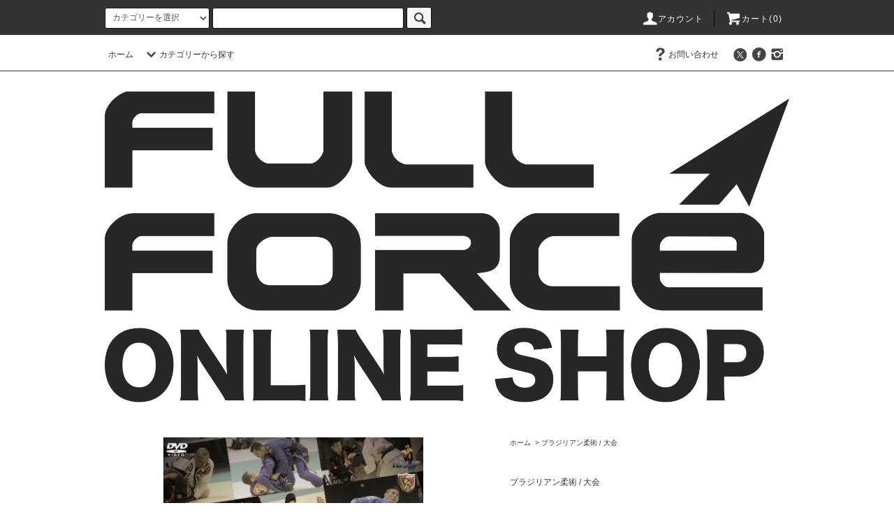

--- FILE ---
content_type: text/html; charset=EUC-JP
request_url: https://shop.fullforce-pro.com/?pid=59040866
body_size: 14293
content:
<!DOCTYPE html PUBLIC "-//W3C//DTD XHTML 1.0 Transitional//EN" "http://www.w3.org/TR/xhtml1/DTD/xhtml1-transitional.dtd">
<html xmlns:og="http://ogp.me/ns#" xmlns:fb="http://www.facebook.com/2008/fbml" xmlns:mixi="http://mixi-platform.com/ns#" xmlns="http://www.w3.org/1999/xhtml" xml:lang="ja" lang="ja" dir="ltr">
<head>
<meta http-equiv="content-type" content="text/html; charset=euc-jp" />
<meta http-equiv="X-UA-Compatible" content="IE=edge,chrome=1" />
<title>ブラジリアン柔術 アジアオープン選手権大会2012 - フルフォース オンラインショップ</title>
<meta name="Keywords" content="ブラジリアン柔術 アジアオープン選手権大会2012,フルフォース・プロダクション,DVD,通販,格闘技,柔術,修斗,インディーズ" />
<meta name="Description" content="フルフォース・プロダクションWebショップでは、インディーズ格闘技映像作品の企画・販売を行なっております。" />
<meta name="Author" content="フルフォース・プロダクション" />
<meta name="Copyright" content="フルフォース・プロダクション" />
<meta http-equiv="content-style-type" content="text/css" />
<meta http-equiv="content-script-type" content="text/javascript" />
<link rel="stylesheet" href="https://shop.fullforce-pro.com/css/framework/colormekit.css" type="text/css" />
<link rel="stylesheet" href="https://shop.fullforce-pro.com/css/framework/colormekit-responsive.css" type="text/css" />
<link rel="stylesheet" href="https://img11.shop-pro.jp/PA01146/919/css/7/index.css?cmsp_timestamp=20210110145107" type="text/css" />
<link rel="stylesheet" href="https://img11.shop-pro.jp/PA01146/919/css/7/product.css?cmsp_timestamp=20210110145107" type="text/css" />

<link rel="alternate" type="application/rss+xml" title="rss" href="https://shop.fullforce-pro.com/?mode=rss" />
<link rel="alternate" media="handheld" type="text/html" href="https://shop.fullforce-pro.com/?prid=59040866" />
<link rel="shortcut icon" href="https://img11.shop-pro.jp/PA01146/919/favicon.ico?cmsp_timestamp=20240614154533" />
<script type="text/javascript" src="//ajax.googleapis.com/ajax/libs/jquery/1.11.0/jquery.min.js" ></script>
<meta property="og:title" content="ブラジリアン柔術 アジアオープン選手権大会2012 - フルフォース オンラインショップ" />
<meta property="og:description" content="フルフォース・プロダクションWebショップでは、インディーズ格闘技映像作品の企画・販売を行なっております。" />
<meta property="og:url" content="https://shop.fullforce-pro.com?pid=59040866" />
<meta property="og:site_name" content="フルフォース オンラインショップ" />
<meta property="og:image" content="https://img11.shop-pro.jp/PA01146/919/product/59040866.jpg?20130526001833"/>
<meta property="og:type" content="product" />
<meta property="product:price:amount" content="6000" />
<meta property="product:price:currency" content="JPY" />
<meta property="product:product_link" content="https://shop.fullforce-pro.com?pid=59040866" />
<script>
  var Colorme = {"page":"product","shop":{"account_id":"PA01146919","title":"\u30d5\u30eb\u30d5\u30a9\u30fc\u30b9 \u30aa\u30f3\u30e9\u30a4\u30f3\u30b7\u30e7\u30c3\u30d7"},"basket":{"total_price":0,"items":[]},"customer":{"id":null},"inventory_control":"none","product":{"shop_uid":"PA01146919","id":59040866,"name":"\u30d6\u30e9\u30b8\u30ea\u30a2\u30f3\u67d4\u8853 \u30a2\u30b8\u30a2\u30aa\u30fc\u30d7\u30f3\u9078\u624b\u6a29\u5927\u4f1a2012","model_number":"FFP-1105","stock_num":null,"sales_price":6000,"sales_price_including_tax":6000,"variants":[],"category":{"id_big":1096462,"id_small":0},"groups":[],"members_price":6000,"members_price_including_tax":6000}};

  (function() {
    function insertScriptTags() {
      var scriptTagDetails = [];
      var entry = document.getElementsByTagName('script')[0];

      scriptTagDetails.forEach(function(tagDetail) {
        var script = document.createElement('script');

        script.type = 'text/javascript';
        script.src = tagDetail.src;
        script.async = true;

        if( tagDetail.integrity ) {
          script.integrity = tagDetail.integrity;
          script.setAttribute('crossorigin', 'anonymous');
        }

        entry.parentNode.insertBefore(script, entry);
      })
    }

    window.addEventListener('load', insertScriptTags, false);
  })();
</script>
<script async src="https://zen.one/analytics.js"></script>
</head>
<body>
<meta name="colorme-acc-payload" content="?st=1&pt=10029&ut=59040866&at=PA01146919&v=20251208181904&re=&cn=db3e60536e7e454a0ed6dc74693740be" width="1" height="1" alt="" /><script>!function(){"use strict";Array.prototype.slice.call(document.getElementsByTagName("script")).filter((function(t){return t.src&&t.src.match(new RegExp("dist/acc-track.js$"))})).forEach((function(t){return document.body.removeChild(t)})),function t(c){var r=arguments.length>1&&void 0!==arguments[1]?arguments[1]:0;if(!(r>=c.length)){var e=document.createElement("script");e.onerror=function(){return t(c,r+1)},e.src="https://"+c[r]+"/dist/acc-track.js?rev=3",document.body.appendChild(e)}}(["acclog001.shop-pro.jp","acclog002.shop-pro.jp"])}();</script><script src="https://img.shop-pro.jp/tmpl_js/76/jquery.tile.js"></script>
<script src="https://img.shop-pro.jp/tmpl_js/76/jquery.skOuterClick.js"></script>
<script src="https://img.shop-pro.jp/tmpl_js/76/smoothscroll.js"></script>
<script src="https://img.shop-pro.jp/tmpl_js/76/utility.index.js"></script>

<div class="cart_in_modal__bg show_while_cart_in_connecting spinner" style="display: none;"></div>
<div id="wrapper">
  <div id="header">
    <div class="header_top">
      <div class="header_top_inner container">
        <form action="https://shop.fullforce-pro.com/" method="GET" class="search_form visible-desktop">
          <input type="hidden" name="mode" value="srh" />
          <select name="cid" class="search_select">
            <option value="">カテゴリーを選択</option>
                          <option value="1166228,0">ブラジリアン柔術 / テクニック</option>
                          <option value="1096462,0">ブラジリアン柔術 / 大会</option>
                          <option value="1891532,0">アパレル</option>
                          <option value="1777831,0">パッチ・ワッペン</option>
                          <option value="1096463,0">グラップリング</option>
                          <option value="2019354,0">プロフェッショナル修斗</option>
                          <option value="1096460,0">アマチュア修斗</option>
                          <option value="2512962,0">セミナー</option>
                      </select>
          <input type="text" name="keyword" class="search_box" />
          <button class="btn_search btn btn-xs"><i class="icon-lg-b icon-search"></i></button>
        </form>
        <ul class="header_nav_headline inline visible-desktop">
          <li>
            <a href="https://shop.fullforce-pro.com/?mode=myaccount"><i class="icon-lg-w icon-user"></i>アカウント</a>
          </li>
                    <li class="headline_viewcart">
                        <a href="https://shop.fullforce-pro.com/cart/proxy/basket?shop_id=PA01146919&shop_domain=shop.fullforce-pro.com"><i class="icon-lg-w icon-cart"></i>カート(0)</span></a>
                      </li>
        </ul>
        <div class="header_nav_phone hidden-desktop">
          <span class="nav_btn_phone"><i class="icon-lg-w icon-list"></i>メニュー</span>
          <div class="header_nav_lst_phone">
            <ul class="unstyled">
              <li>
                <a href="./">ホーム</a>
              </li>
              <li>
                                <a href="https://shop.fullforce-pro.com/cart/proxy/basket?shop_id=PA01146919&shop_domain=shop.fullforce-pro.com">カートを見る</a>
                              </li>
              <li>
                <a href="https://shop.fullforce-pro.com/?mode=myaccount">アカウント</a>
              </li>
                                                        <li>
                <a href="https://fullforce.shop-pro.jp/customer/inquiries/new">お問い合わせ</a>
              </li>
            </ul>
          </div>
        </div>
      </div>
    </div>
    <div class="header_mid hidden-phone">
      <div class="header_mid_inner container">
        <div class="header_nav_global">
          <ul class="header_nav_global_left inline">
            <li><a href="./">ホーム</a></li>
            <li class="header_nav_global_left_category">
              <a href="javascript:void(0)"><i class="icon-lg-b icon-chevron_down"></i>カテゴリーから探す</a>
              <div class="header_nav_global_box header_nav_global_box_catogory row">
                <p class="header_nav_global_box_heading col col-lg-3">CATEGORY SEARCH</p>
                <div class="header_nav_global_box_detail col col-lg-9 row">
                                                                                    
                                            <ul class="row header_nav_global_box_lists col col-lg-4 col-md-4 col-sm-6 col-xs-12 unstyled">
                                        <li>
                      <a href="https://shop.fullforce-pro.com/?mode=cate&cbid=1166228&csid=0">
                        ブラジリアン柔術 / テクニック
                      </a>
                    </li>
                                                                                                  <li>
                      <a href="https://shop.fullforce-pro.com/?mode=cate&cbid=1096462&csid=0">
                        ブラジリアン柔術 / 大会
                      </a>
                    </li>
                                                                                                  <li>
                      <a href="https://shop.fullforce-pro.com/?mode=cate&cbid=1891532&csid=0">
                        アパレル
                      </a>
                    </li>
                                          </ul>
                      <ul class="row header_nav_global_box_lists col col-lg-4 col-md-4 col-sm-6 col-xs-12 unstyled">
                                                                                                  <li>
                      <a href="https://shop.fullforce-pro.com/?mode=cate&cbid=1777831&csid=0">
                        パッチ・ワッペン
                      </a>
                    </li>
                                                                                                  <li>
                      <a href="https://shop.fullforce-pro.com/?mode=cate&cbid=1096463&csid=0">
                        グラップリング
                      </a>
                    </li>
                                                                                                  <li>
                      <a href="https://shop.fullforce-pro.com/?mode=cate&cbid=2019354&csid=0">
                        プロフェッショナル修斗
                      </a>
                    </li>
                                          </ul>
                      <ul class="row header_nav_global_box_lists col col-lg-4 col-md-4 col-sm-6 col-xs-12 unstyled">
                                                                                                  <li>
                      <a href="https://shop.fullforce-pro.com/?mode=cate&cbid=1096460&csid=0">
                        アマチュア修斗
                      </a>
                    </li>
                                                                                                  <li>
                      <a href="https://shop.fullforce-pro.com/?mode=cate&cbid=2512962&csid=0">
                        セミナー
                      </a>
                    </li>
                                                              </ul>
                                                      </div>
              </div>
            </li>
                                  </ul>
          <ul class="header_nav_global_right inline">
                                    <li class="visible-desktop"><a href="https://fullforce.shop-pro.jp/customer/inquiries/new"><i class="icon-lg-b icon-help"></i>お問い合わせ</a></li>
            <li>



                                                            <ul class="header_nav_global_social inline">
                  <li><a href="https://twitter.com/arakitakuya"><i class="icon-lg-b icon-c_twitter"></i></a></li>
                  <li><a href="https://www.facebook.com/fullforce.inc/"><i class="icon-lg-b icon-c_facebook"></i></a></li>
                  <li><a href="https://www.instagram.com/fullforce_pro/"><i class="icon-lg-b icon-instagram"></i></a></li>
                </ul>
            


            </li>
          </ul>
        </div>
      </div>
    </div>
    <div class="header_btm container clearfix">
              <h1 class="header_logo"><a href="./"><img src="https://img11.shop-pro.jp/PA01146/919/PA01146919.png?cmsp_timestamp=20240614154533" alt="フルフォース オンラインショップ" /></a></h1>
      


                                    <p class="header_lead"></p>
      


                                    <ul class="header_nav_global_social inline visible-phone">
            <li><a href="https://twitter.com/arakitakuya"><i class="icon-lg-b icon-c_twitter"></i></a></li>
            <li><a href="https://www.facebook.com/fullforce.inc/"><i class="icon-lg-b icon-c_facebook"></i></a></li>
            <li><a href="https://www.instagram.com/fullforce_pro/"><i class="icon-lg-b icon-instagram"></i></a></li>
          </ul>
      


          </div>
  </div>
  <div class="main row">
    <div id="contents" class="contents contents_detail col col-md-9 col-sm-12">
      <script src="https://img.shop-pro.jp/tmpl_js/76/utility.product.js"></script>

<div id="product" class="product">
      <form name="product_form" method="post" action="https://shop.fullforce-pro.com/cart/proxy/basket/items/add">
      <div class="product_area clearfix">
        <div class="product_area_left col col-md-7 col-sm-12">
          
          <div class="container-section product_img col col-md-12 col-lg-12">
            <div class="product_img_main">
                              <img src="https://img11.shop-pro.jp/PA01146/919/product/59040866.jpg?20130526001833" class="product_img_main_img" alt="" />
                          </div>
                          <div class="product_img_thumb">
                <ul class="row">
                                      <li class="col col-lg-2">
                      <img src="https://img11.shop-pro.jp/PA01146/919/product/59040866.jpg?20130526001833" class="product_img_thumb_img" />
                    </li>
                                                                              <li class="col col-lg-2">
                        <img src="https://img11.shop-pro.jp/PA01146/919/product/59040866_o1.jpg?20130526001833" class="product_img_thumb_img" />
                      </li>
                                                                                                                                                                                                                                                                                                                                                                                                                                                                                                                                                                                                                                                                                                                                                                                                                                                                                                                                                                                                                                                                                                                                                                                                                                                                                                                                                                                                                                                                                                                                                                                                                                                                                                                                                                                                                                                                                                                                                      </ul>
              </div>
                      </div>
          
          
                    
        </div>
        <div class="product_area_right col col-md-5 col-sm-12">
          
          <ul class="pankuzu_lists inline container">
            <li class="pankuzu_list"><a href="./">ホーム</a></li>
                          <li class="pankuzu_list">&nbsp;&gt;&nbsp;<a href="?mode=cate&cbid=1096462&csid=0">ブラジリアン柔術 / 大会</a></li>
                                  </ul>
                    

          <div id="product_detail_area" class="product_detail_area">
            
            <ul class="inline unstyled product_belong_lists">
                              <li class="product_belong_list">
                  <a href="?mode=cate&cbid=1096462&csid=0" class="product_belong_list_link">ブラジリアン柔術 / 大会</a>
                </li>
                                        </ul>
            

            
            <h2 class="product_name">ブラジリアン柔術 アジアオープン選手権大会2012</h2>
            

            
                          <p class="product_model">FFP-1105</p>
                        

            
            <p class="product_price_area">
                              <span class="product_price">6,000円(税込)</span>
                          </p>
                                      <p class="product_price_establish">定価&nbsp;6,000円(税込)</p>
                                    
          </div>

          <div class="product_cart_area">
            
                        
                        
            <div class="product_cart_order row">
                              <div class="col col-lg-12 clearfix">
                  <div class="product_cart_select_name">購入数</div>
                  <input type="text" name="product_num" value="1" class="product_cart_init_num" />
                  <ul class="product_cart_init">
                    <li><a href="javascript:f_change_num2(document.product_form.product_num,'1',1,null);"></a></li>
                    <li><a href="javascript:f_change_num2(document.product_form.product_num,'0',1,null);"></a></li>
                  </ul>
                  <div class="product_cart_unit"></div>
                </div>
                <div class="col col-lg-12">
                                    <span class="disable_cartin">
                    <button class="btn btn-block btn-addcart" type="submit">
                      <i class="icon-lg-w icon-cart"></i><span>カートに入れる</span>
                    </button>
                  </span>
                                                    </div>
                            <p class="stock_error hide"></p>

                            <div class="cart_in_modal cart_modal__close" style="display: none;">
                <div class="cart_in_modal__outline not_bubbling">
                  <label class="cart_modal__close cart_in_modal__close-icon">
                  </label>
                  <p class="cart_in_modal__heading">
                    こちらの商品が<br class="sp-br">カートに入りました
                  </p>
                  <div class="cart_in_modal__detail">
                                        <div class="cart_in_modal__image-wrap">
                      <img src="https://img11.shop-pro.jp/PA01146/919/product/59040866.jpg?20130526001833" alt="" class="cart_in_modal__image" />
                    </div>
                                        <p class="cart_in_modal__name">
                      ブラジリアン柔術 アジアオープン選手権大会2012
                    </p>
                  </div>
                  <div class="cart_in_modal__button-wrap">
                    <button class="cart_view_with_async cart_in_modal__button cart_in_modal__button--solid">かごの中身を見る</button>
                    <p class="cart_modal__close cart_in_modal__text-link">ショッピングを続ける</p>
                  </div>
                </div>
              </div>
              <div class="cart_in_error_modal cart_in_error__close" style="display: none;">
                <div class="cart_in_modal__outline not_bubbling">
                  <label class="cart_in_error__close cart_in_modal__close-icon">
                  </label>
                  <p class="cart_in_error_message cart_in_error_modal__heading"></p>
                  <div class="cart_in_modal__button-wrap">
                    <button class="cart_in_error__close cart_in_modal__button cart_in_modal__button--solid">ショッピングを続ける</button>
                  </div>
                </div>
              </div>
              
            </div>
            
            <ul class="product_related_lists unstyled">
                            <li class="product_related_list"><a href="https://shop.fullforce-pro.com/?mode=sk#cancel">返品について</a></li>
              <li class="product_related_list"><a href="https://shop.fullforce-pro.com/?mode=sk#info">特定商取引法に基づく表記</a></li>
            </ul>
          </div>

          
          <ul class="product_social_lists unstyled">
            <li>
              <div class="line-it-button" data-lang="ja" data-type="share-a" data-ver="3"
                         data-color="default" data-size="small" data-count="false" style="display: none;"></div>
                       <script src="https://www.line-website.com/social-plugins/js/thirdparty/loader.min.js" async="async" defer="defer"></script>
              
              <a href="https://twitter.com/share" class="twitter-share-button" data-url="https://shop.fullforce-pro.com/?pid=59040866" data-text="" data-lang="ja" >ツイート</a>
<script charset="utf-8">!function(d,s,id){var js,fjs=d.getElementsByTagName(s)[0],p=/^http:/.test(d.location)?'http':'https';if(!d.getElementById(id)){js=d.createElement(s);js.id=id;js.src=p+'://platform.twitter.com/widgets.js';fjs.parentNode.insertBefore(js,fjs);}}(document, 'script', 'twitter-wjs');</script>
            </li>
          </ul>
          

          
                    <ul class="product_related_lists unstyled">
            <li class="product_related_list">
              <a href="mailto:?subject=%E3%80%90%E3%83%95%E3%83%AB%E3%83%95%E3%82%A9%E3%83%BC%E3%82%B9%20%E3%82%AA%E3%83%B3%E3%83%A9%E3%82%A4%E3%83%B3%E3%82%B7%E3%83%A7%E3%83%83%E3%83%97%E3%80%91%E3%81%AE%E3%80%8C%E3%83%96%E3%83%A9%E3%82%B8%E3%83%AA%E3%82%A2%E3%83%B3%E6%9F%94%E8%A1%93%20%E3%82%A2%E3%82%B8%E3%82%A2%E3%82%AA%E3%83%BC%E3%83%97%E3%83%B3%E9%81%B8%E6%89%8B%E6%A8%A9%E5%A4%A7%E4%BC%9A2012%E3%80%8D%E3%81%8C%E3%81%8A%E3%81%99%E3%81%99%E3%82%81%E3%81%A7%E3%81%99%EF%BC%81&body=%0D%0A%0D%0A%E2%96%A0%E5%95%86%E5%93%81%E3%80%8C%E3%83%96%E3%83%A9%E3%82%B8%E3%83%AA%E3%82%A2%E3%83%B3%E6%9F%94%E8%A1%93%20%E3%82%A2%E3%82%B8%E3%82%A2%E3%82%AA%E3%83%BC%E3%83%97%E3%83%B3%E9%81%B8%E6%89%8B%E6%A8%A9%E5%A4%A7%E4%BC%9A2012%E3%80%8D%E3%81%AEURL%0D%0Ahttps%3A%2F%2Fshop.fullforce-pro.com%2F%3Fpid%3D59040866%0D%0A%0D%0A%E2%96%A0%E3%82%B7%E3%83%A7%E3%83%83%E3%83%97%E3%81%AEURL%0Ahttps%3A%2F%2Fshop.fullforce-pro.com%2F"><i class="icon-lg-b icon-chevron_left"></i>この商品を友達に教える</a>
            </li>
            <li class="product_related_list">
              <a href="https://fullforce.shop-pro.jp/customer/products/59040866/inquiries/new"><i class="icon-lg-b icon-chevron_left"></i>この商品について問い合わせる</a>
            </li>
            <li class="product_related_list">
              <a href="https://shop.fullforce-pro.com/?mode=cate&cbid=1096462&csid=0"><i class="icon-lg-b icon-chevron_left"></i>買い物を続ける</a>
            </li>
          </ul>
          

        </div>
      </div>
      <div class="row">



                                                                          <ul class="product_tabs row">
            <li id="product_panel_explain" class="product_tab active col col-lg-6">
              <a href="#">商品説明</a>
            </li>
            <li id="product_panel_image" class="product_tab col col-lg-6">
              <a href="#">イメージ</a>
            </li>
                      </ul>
          <div class="product_panels">
              <div class="product_panel_explain product_panel active">
                
                                  <div class="product_explain">
                    2012年10月13&14日の２日間に渡って開催されたアジア最大のビッグイベント、IBJJF主催・アジアオープン選手権大会2012が完全映像化！ハイレベルな攻防が会場を揺るがしたアダルト黒帯・茶帯をメインに、黒帯マスター&シニア、紫帯、女子の試合までもカバー！芝本幸司、金古一朗、中村大輔、加古拓渡ら日本トップ選手に加え、ミヤオ兄弟、イザッキ・パイヴァ、JTトーレスら海外勢が猛威を奮う！3ディスク・380分に31カテゴリ117試合を収録。<br />
<div class="movie_yt"><div style="position:relative;height:0;padding-bottom:56.25%"><br />
<iframe width="560" height="315" src="//www.youtube.com/embed/M-G-z3zj4aw" frameborder="0" allowfullscreen></iframe><br />
</div></div><br />
●DVDの詳しい内容は<a href="http://btbrasil.livedoor.biz/archives/55566575.html" target="_blank">こちら（ブラジルブログ）</a><br />
<br />
■収録試合■<br />
<br />
■DISC.1<br />
<br />
■女子アダルト青帯オープンクラス<br />
●準決勝<br />
内山裕規×杉山しずか<br />
前崎圭子×富田美里<br />
●決勝<br />
富田美里×内山裕規<br />
■女子アダルト紫帯ライトフェザー級<br />
●1回戦<br />
湯浅麗歌子×関由紀子<br />
芝本さおり×甲斐真由美<br />
●決勝<br />
湯浅麗歌子×芝本さおり<br />
■女子アダルト紫帯ライト級<br />
●決勝<br />
クリスティン・フェルツ×イザベレ・ソウザ<br />
■女子アダルト紫帯オープンクラス<br />
●1回戦<br />
芝本さおり×八田弥生<br />
クリスティン・フェルツ×ダラ・ロベルト<br />
●準決勝<br />
芝本さおり×イザベレ・ソウザ<br />
クリスティン・フェルツ×湯浅麗歌子<br />
●決勝<br />
湯浅麗歌子×イザベレ・ソウザ<br />
■シニア1黒帯ルースター級<br />
●決勝<br />
パウロ・ハギ×正田昭治<br />
■シニア1黒帯フェザー級<br />
●1回戦<br />
佐野英司×カーロス・カズオ・キハラ<br />
●準決勝<br />
レーザ・モンファラディ×朝倉孝二<br />
カーロス・カズオ・キハラ×マウロ・アイレス<br />
●決勝<br />
マウロ・アイレス×朝倉孝二<br />
■シニア1黒帯ライト級<br />
●1回戦<br />
中西数雄×ホジェリオ・クリスト<br />
稲野岳×パトリック・ヘンリー・フレミング<br />
●決勝<br />
ホジェリオ・クリスト×パトリック・ヘンリー・フレミング<br />
■シニア1黒帯ヘビー級<br />
●1回戦<br />
高谷聡デイヴィッド・アルメンディアズ<br />
●決勝<br />
上村彰×デイヴィッド・アルメンディアズ<br />
■シニア1黒帯スーパーヘビー級<br />
●決勝<br />
ポール・ハルメ×ステファン・カンパウス<br />
■シニア2黒帯ライト級<br />
●決勝<br />
福住慎祐×大内敬<br />
■シニア2黒帯オープンクラス<br />
●決勝<br />
福住慎祐×エジソン篭原<br />
■マスター黒帯フェザー級<br />
●決勝<br />
ジョナタス・サカタ×アサダ・トシオ<br />
■マスター黒帯ライト級<br />
●1回戦<br />
ヨースキ・ストー×ジャレッド・ウィナー<br />
ジェームス・ニコラス×フラービオ・ホジェリオ・ブエノ<br />
●決勝<br />
ジャレッド・ウィナー×フラービオ・ホジェリオ・ブエノ<br />
■マスター黒帯ミドル級<br />
●1回戦<br />
ヘンゼル・コー×小笠原誠<br />
●準決勝<br />
テレンス・アフラグ×カシミロ・カツミ・ストー<br />
小笠原誠×ウィリアム・エスコバー<br />
●決勝<br />
小笠原誠×カシミロ・カツミ・ストー<br />
■マスター黒帯ヘビー級<br />
●1回戦<br />
ステファン・ロベルト×レオナルド・デ・ソウザ<br />
ステファン・ロベルト×ウチムラ・アントニオ・カーロス<br />
●決勝<br />
ステファン・ロベルト×レオナルド・デ・ソウザ<br />
■マスター黒帯オープンクラス<br />
●1回戦<br />
ステファン・ロベルト×フラービオ・ホジェリオ・ブエノ<br />
小笠原誠×ヨースキ・ストー<br />
テレンス・アフラグ×アサダ・トシオ<br />
●準決勝<br />
ステファン・ロベルト×ヨースキ・ストー<br />
テレンス・アフラグ×レオナルド・デ・ソウザ<br />
●決勝<br />
レオナルド・デ・ソウザ×ヨースキ・ストー<br />
<br />
■DISC.2<br />
■アダルト紫帯オープンクラス<br />
●1回戦<br />
ダニエル・スヴェンソン×海野智史<br />
●2回戦<br />
ダニエル・スヴェンソン×マイケル・ヒカルド<br />
ジェラード・ダニー×クォン・ソンファン<br />
ブライアン・ジョージ・ファルゾン×西本健治<br />
ジョアオ・ミヤオ×石田浩<br />
●準決勝<br />
ダニエル・スヴェンソン×ジェラード・ダニー<br />
ブライアン・ジョージ・ファルゾン×ジョアオ・ミヤオ<br />
●決勝<br />
ジェラード・ダニー×ジョアオ・ミヤオ<br />
■アダルト黒帯ルースター級<br />
●1回戦<br />
芝本幸司×戸所誠哲<br />
泊憲史×澤田真琴<br />
●準決勝<br />
芝本幸司×北出拓也<br />
江崎壽×泊憲史<br />
●決勝<br />
芝本幸司×江崎壽<br />
■アダルト黒帯ライトフェザー級<br />
●1回戦<br />
金古一朗×佐藤和弥<br />
●準決勝<br />
金古一朗×マーク・ダニエル・ラモス<br />
藤田善弘×江端講平<br />
●決勝<br />
金古一朗×江端講平<br />
■アダルト黒帯フェザー級<br />
●1回戦<br />
中村大輔×イザッキ・パイヴァ<br />
中塚靖人×小山貴之<br />
加古拓渡×丹治章近<br />
●準決勝<br />
中塚靖人×イザッキ・パイヴァ<br />
加古拓渡×塚田市太郎<br />
●決勝<br />
イザッキ・パイヴァ×加古拓渡<br />
■アダルト黒帯ライト級<br />
●1回戦<br />
中山徹×奥田照幸<br />
細川顕×金子竜也<br />
●準決勝<br />
中山徹×廣瀬貴行<br />
細川顕×JTトーレス<br />
●決勝<br />
中山徹×JTトーレス<br />
■アダルト黒帯ミドル級<br />
●1回戦<br />
チアゴ・ゴドイ・ブラガ×マーク・パトリック・レディング<br />
レアンドロ草野×アブマー・バルボーザ<br />
●決勝<br />
レアンドロ草野×チアゴ・ゴドイ・ブラガ<br />
■アダルト黒帯スーパーヘビー級<br />
●決勝<br />
入来晃久×佐藤恒明<br />
■アダルト黒帯オープンクラス<br />
●1回戦<br />
チアゴ・ゴドイ・ブラガ×入来晃久<br />
佐藤恒明×JTトーレス<br />
●決勝<br />
JTトーレス×チアゴ・ゴドイ・ブラガ<br />
<br />
■DISC.3<br />
■アダルト茶帯ライトフェザー級<br />
●1回戦<br />
パウロ・ミヤオ×井上祐弥<br />
●2回戦<br />
巽　智史×高亀洋介<br />
金井学×石橋桂太<br />
マイケル・グレゴリー・サンチェス×物河祐亮<br />
山田秀之×パウロ・ミヤオ<br />
●準決勝<br />
高亀洋介×石橋桂太<br />
パウロ・ミヤオ×物河祐亮<br />
●決勝<br />
パウロ・ミヤオ×高亀洋介<br />
■アダルト茶帯フェザー級<br />
●1回戦<br />
高橋健太×大塚博明<br />
ギルバート・タダシ・ナカヤ×岡田剛<br />
カイオ・マリナシー・タムラ×高山徹<br />
●2回戦<br />
津川浩平×高橋健太<br />
ギルバート・タダシ・ナカヤ×増田理<br />
高山徹×チャールズ・ガスパー<br />
ザッカリー・ジェームス・アダムソン×レーン・エドゥアルド・ロペス<br />
●準決勝<br />
増田理×高橋健太<br />
ザッカリー・ジェームス・アダムソン×チャールズ・ガスパー<br />
●決勝<br />
ザッカリー・ジェームス・アダムソン×高橋健太<br />
■アダルト茶帯ライト級<br />
●1回戦<br />
渋谷明広×クリストファー・スン<br />
オマール・フレンチ×クレベル・コイケ<br />
●決勝<br />
クレベル・コイケ×クリストファー・スン<br />
■アダルト茶帯ミドル級<br />
●決勝<br />
アンデルソン高橋×デイヴィッド・ドツスキー<br />
■アダルト茶帯ミディアムヘビー級<br />
●1回戦<br />
キット・デール×中村勇太<br />
●決勝<br />
サダヨシ・クリモリ×キット・デール<br />
■アダルト茶帯ヘビー級<br />
●決勝<br />
エリック・ジェームス×ファビオ・スガワラ<br />
■アダルト茶帯オープンクラス<br />
●1回戦<br />
中倉三四郎×ジョシュア・ポール・ジェロム<br />
ミテルマイヤー・アルメイダ・へイス×ファビオ・スガワラ<br />
サダヨシ・クリモリ×デイヴィッド・ドツスキー<br />
岡村和佳×クレベル・コイケ<br />
キット・デール×チャールズ・ガスパー<br />
エリック・ジェームス×オマール・フレンチ<br />
アンデルソン高橋×クリストファー・スン<br />
増田理×パウロ・ミヤオ<br />
●2回戦<br />
ミテルマイヤー・アルメイダ・へイス×ジョシュア・ポール・ジェロム<br />
サダヨシ・クリモリ×クレベル・コイケ<br />
キット・デール×エリック・ジェームス<br />
アンデルソン高橋×パウロ・ミヤオ<br />
●準決勝<br />
ミテルマイヤー・アルメイダ・へイス×クレベル・コイケ<br />
キット・デール×パウロ・ミヤオ<br />
●決勝<br />
パウロ・ミヤオ×クレベル・コイケ<br />
<br />
<br />
片面1層　DVD3枚組<br />
120分+134分+128分<br />
<br />
※この作品はDVD-Rを使用しています。<br />
お手持ちの再生機がDVD-Rに対応していることをご確認の上ご購入ください。
                  </div>
                                
              </div>
              <div class="product_panel_image product_panel">
                
                                  <div class="product_img_sub">
                    <ul class="row">
                                              <li class="col col-lg-12">
                          <img src="https://img11.shop-pro.jp/PA01146/919/product/59040866.jpg?20130526001833" class="product_img_sub_img" />
                        </li>
                                                                                              <li class="col col-lg-12">
                            <img src="https://img11.shop-pro.jp/PA01146/919/product/59040866_o1.jpg?20130526001833" class="product_img_sub_img" />
                          </li>
                                                                                                                                                                                                                                                                                                                                                                                                                                                                                                                                                                                                                                                                                                                                                                                                                                                                                                                                                                                                                                                                                                                                                                                                                                                                                                                                                                                                                                                                                                                                                                                                                                                                                                                                                                                                                                                                                                                                                                                                                                                                                                                                                                                                                                                                                                                                                                  </ul>
                    <div class="container">
                      <a href="#product_detail_area" class="btn btn-lg btn-addcart btn_pis_width">
                        <i class="icon-lg-w icon-cart"></i><span>この商品を購入する</span>
                      </a>
                    </div>
                  </div>
                                
              </div>
                        </div>
                


        
                

      </div>
      <input type="hidden" name="user_hash" value="43c9504df351132047d8cca5b78dd2fd"><input type="hidden" name="members_hash" value="43c9504df351132047d8cca5b78dd2fd"><input type="hidden" name="shop_id" value="PA01146919"><input type="hidden" name="product_id" value="59040866"><input type="hidden" name="members_id" value=""><input type="hidden" name="back_url" value="https://shop.fullforce-pro.com/?pid=59040866"><input type="hidden" name="reference_token" value="325d84c6d67d4a1fa9c7ff81f8b9afdb"><input type="hidden" name="shop_domain" value="shop.fullforce-pro.com">
    </form>
  </div>

    </div>
    <div id="side" class="side col col-md-3 col-sm-12 hidden-phone">
          </div>
    <div id="side" class="side col col-lg-3 col-sm-12 visible-phone">
      
                        <div class="side_category">
            <h3 class="heading side_category_heading">カテゴリーから探す</h3>
            <ul class="lists side_category_lists unstyled">
                              <li class="list side_category_list">
                  <a href="https://shop.fullforce-pro.com/?mode=cate&cbid=1166228&csid=0" class="list_link show">
                    <span class="list_icon_arrow icon-lg-b icon-chevron_right"></span>
                    <span class="list_link_name">ブラジリアン柔術 / テクニック</span>
                  </a>
                                  </li>
                              <li class="list side_category_list">
                  <a href="https://shop.fullforce-pro.com/?mode=cate&cbid=1096462&csid=0" class="list_link show">
                    <span class="list_icon_arrow icon-lg-b icon-chevron_right"></span>
                    <span class="list_link_name">ブラジリアン柔術 / 大会</span>
                  </a>
                                                            <ul class="lists side_subcategory_lists unstyled">
                        <li class="list side_subcategory_list visible-phone">
                          <a href="https://shop.fullforce-pro.com/?mode=cate&cbid=1096462&csid=0" class="list_link show">
                            <span class="list_icon_arrow icon-lg-b icon-chevron_right"></span>
                            <span class="list_link_name">全てのブラジリアン柔術 / 大会</span>
                          </a>
                        </li>
                                        <li class="list side_subcategory_list">
                      <a href="https://shop.fullforce-pro.com/?mode=cate&cbid=1096462&csid=1" class="list_link show">
                        <span class="list_icon_arrow icon-lg-b icon-chevron_right visible-phone"></span>
                        <span class="list_link_name">プロ柔術MATSURI</span>
                      </a>
                    </li>
                                                                              <li class="list side_subcategory_list">
                      <a href="https://shop.fullforce-pro.com/?mode=cate&cbid=1096462&csid=3" class="list_link show">
                        <span class="list_icon_arrow icon-lg-b icon-chevron_right visible-phone"></span>
                        <span class="list_link_name">GROUND IMPACT</span>
                      </a>
                    </li>
                                                                              <li class="list side_subcategory_list">
                      <a href="https://shop.fullforce-pro.com/?mode=cate&cbid=1096462&csid=2" class="list_link show">
                        <span class="list_icon_arrow icon-lg-b icon-chevron_right visible-phone"></span>
                        <span class="list_link_name">DUMAU九州</span>
                      </a>
                    </li>
                    </ul>                                  </li>
                              <li class="list side_category_list">
                  <a href="https://shop.fullforce-pro.com/?mode=cate&cbid=1891532&csid=0" class="list_link show">
                    <span class="list_icon_arrow icon-lg-b icon-chevron_right"></span>
                    <span class="list_link_name">アパレル</span>
                  </a>
                                  </li>
                              <li class="list side_category_list">
                  <a href="https://shop.fullforce-pro.com/?mode=cate&cbid=1777831&csid=0" class="list_link show">
                    <span class="list_icon_arrow icon-lg-b icon-chevron_right"></span>
                    <span class="list_link_name">パッチ・ワッペン</span>
                  </a>
                                  </li>
                              <li class="list side_category_list">
                  <a href="https://shop.fullforce-pro.com/?mode=cate&cbid=1096463&csid=0" class="list_link show">
                    <span class="list_icon_arrow icon-lg-b icon-chevron_right"></span>
                    <span class="list_link_name">グラップリング</span>
                  </a>
                                  </li>
                              <li class="list side_category_list">
                  <a href="https://shop.fullforce-pro.com/?mode=cate&cbid=2019354&csid=0" class="list_link show">
                    <span class="list_icon_arrow icon-lg-b icon-chevron_right"></span>
                    <span class="list_link_name">プロフェッショナル修斗</span>
                  </a>
                                  </li>
                              <li class="list side_category_list">
                  <a href="https://shop.fullforce-pro.com/?mode=cate&cbid=1096460&csid=0" class="list_link show">
                    <span class="list_icon_arrow icon-lg-b icon-chevron_right"></span>
                    <span class="list_link_name">アマチュア修斗</span>
                  </a>
                                  </li>
                              <li class="list side_category_list">
                  <a href="https://shop.fullforce-pro.com/?mode=cate&cbid=2512962&csid=0" class="list_link show">
                    <span class="list_icon_arrow icon-lg-b icon-chevron_right"></span>
                    <span class="list_link_name">セミナー</span>
                  </a>
                                  </li>
                          </ul>
          </div>
                                                                                                                      
      
            
      
            
    </div>
  </div>
  <div id="footer" class="footer">
          
            
      
              <div class="footer_inner footer_recommend">
          <h2 class="heading footer_heading footer_recommend_heading">ピックアップ商品</h2>
          <div class="visible-phone">
            <ul class="footer_lists footer_recommend_lists row unstyled">
                              <li class="col col-sm-4 footer_list footer_recommend_list ">
                  <a href="?pid=189518933">
                                          <img src="https://img11.shop-pro.jp/PA01146/919/product/189518933_th.jpg?cmsp_timestamp=20251126094418" alt="12/8まで20%OFF【オンライン版】中山巧 THE LEGEND OF RUBBER GUARD<img class='new_mark_img2' src='https://img.shop-pro.jp/img/new/icons5.gif' style='border:none;display:inline;margin:0px;padding:0px;width:auto;' />" class="footer_list_img footer_recommend_list_img show item_img" />
                                      </a>
                  <a href="?pid=189518933">
                    <span class="item_name show">12/8まで20%OFF【オンライン版】中山巧 THE LEGEND OF RUBBER GUARD<img class='new_mark_img2' src='https://img.shop-pro.jp/img/new/icons5.gif' style='border:none;display:inline;margin:0px;padding:0px;width:auto;' /></span>
                  </a>
                                                                                <span class="item_price show">7,600円(税込)</span>
                                                      </li>
                              <li class="col col-sm-4 footer_list footer_recommend_list ">
                  <a href="?pid=189519366">
                                          <img src="https://img11.shop-pro.jp/PA01146/919/product/189519366_th.jpg?cmsp_timestamp=20251126103250" alt="12/8まで20%OFF【DVD版】中山巧 THE LEGEND OF RUBBER GUARD<img class='new_mark_img2' src='https://img.shop-pro.jp/img/new/icons5.gif' style='border:none;display:inline;margin:0px;padding:0px;width:auto;' />" class="footer_list_img footer_recommend_list_img show item_img" />
                                      </a>
                  <a href="?pid=189519366">
                    <span class="item_name show">12/8まで20%OFF【DVD版】中山巧 THE LEGEND OF RUBBER GUARD<img class='new_mark_img2' src='https://img.shop-pro.jp/img/new/icons5.gif' style='border:none;display:inline;margin:0px;padding:0px;width:auto;' /></span>
                  </a>
                                                                                <span class="item_price show">8,400円(税込)</span>
                                                      </li>
                              <li class="col col-sm-4 footer_list footer_recommend_list ">
                  <a href="?pid=186185359">
                                          <img src="https://img11.shop-pro.jp/PA01146/919/product/186185359_th.jpg?cmsp_timestamp=20250418181810" alt="【オンライン版】戸所誠哲 接戦を制するための片脚コントロール" class="footer_list_img footer_recommend_list_img show item_img" />
                                      </a>
                  <a href="?pid=186185359">
                    <span class="item_name show">【オンライン版】戸所誠哲 接戦を制するための片脚コントロール</span>
                  </a>
                                                                                <span class="item_price show">8,500円(税込)</span>
                                                      </li>
                              <li class="col col-sm-4 footer_list footer_recommend_list hidden-phone">
                  <a href="?pid=186185079">
                                          <img src="https://img11.shop-pro.jp/PA01146/919/product/186185079_th.jpg?cmsp_timestamp=20250418181958" alt="【DVD版】戸所誠哲 接戦を制するための片脚コントロール" class="footer_list_img footer_recommend_list_img show item_img" />
                                      </a>
                  <a href="?pid=186185079">
                    <span class="item_name show">【DVD版】戸所誠哲 接戦を制するための片脚コントロール</span>
                  </a>
                                                                                <span class="item_price show">9,600円(税込)</span>
                                                      </li>
                              <li class="col col-sm-4 footer_list footer_recommend_list hidden-phone">
                  <a href="?pid=184675527">
                                          <img src="https://img11.shop-pro.jp/PA01146/919/product/184675527_th.jpg?cmsp_timestamp=20250130142020" alt="【オンライン版】伊藤洋邦 PART OF LIFE" class="footer_list_img footer_recommend_list_img show item_img" />
                                      </a>
                  <a href="?pid=184675527">
                    <span class="item_name show">【オンライン版】伊藤洋邦 PART OF LIFE</span>
                  </a>
                                                                                <span class="item_price show">7,400円(税込)</span>
                                                      </li>
                              <li class="col col-sm-4 footer_list footer_recommend_list hidden-phone">
                  <a href="?pid=184677500">
                                          <img src="https://img11.shop-pro.jp/PA01146/919/product/184677500_th.jpg?cmsp_timestamp=20250130143711" alt="【DVD版】伊藤洋邦 PART OF LIFE" class="footer_list_img footer_recommend_list_img show item_img" />
                                      </a>
                  <a href="?pid=184677500">
                    <span class="item_name show">【DVD版】伊藤洋邦 PART OF LIFE</span>
                  </a>
                                                                                <span class="item_price show">7,400円(税込)</span>
                                                      </li>
                              <li class="col col-sm-4 footer_list footer_recommend_list hidden-phone">
                  <a href="?pid=183383864">
                                          <img src="https://img11.shop-pro.jp/PA01146/919/product/183383864_th.jpg?cmsp_timestamp=20241104015035" alt="【オンライン動画】加古拓渡 BACK CONTROL LABORATORY" class="footer_list_img footer_recommend_list_img show item_img" />
                                      </a>
                  <a href="?pid=183383864">
                    <span class="item_name show">【オンライン動画】加古拓渡 BACK CONTROL LABORATORY</span>
                  </a>
                                                                                <span class="item_price show">12,000円(税込)</span>
                                                      </li>
                              <li class="col col-sm-4 footer_list footer_recommend_list hidden-phone">
                  <a href="?pid=182270979">
                                          <img src="https://img11.shop-pro.jp/PA01146/919/product/182270979_th.jpg?cmsp_timestamp=20240823132724" alt="【オンライン動画】髙橋俊彦 TT式ニアサイド・ラペラシステム Stage of the lapela " class="footer_list_img footer_recommend_list_img show item_img" />
                                      </a>
                  <a href="?pid=182270979">
                    <span class="item_name show">【オンライン動画】髙橋俊彦 TT式ニアサイド・ラペラシステム Stage of the lapela </span>
                  </a>
                                                                                <span class="item_price show">9,500円(税込)</span>
                                                      </li>
                              <li class="col col-sm-4 footer_list footer_recommend_list hidden-phone">
                  <a href="?pid=181344790">
                                          <img src="https://img11.shop-pro.jp/PA01146/919/product/181344790_th.jpg?cmsp_timestamp=20240613230032" alt="【オンライン動画】寒河江寿泰 プロジェクトK" class="footer_list_img footer_recommend_list_img show item_img" />
                                      </a>
                  <a href="?pid=181344790">
                    <span class="item_name show">【オンライン動画】寒河江寿泰 プロジェクトK</span>
                  </a>
                                                                                <span class="item_price show">9,000円(税込)</span>
                                                      </li>
                              <li class="col col-sm-4 footer_list footer_recommend_list hidden-phone">
                  <a href="?pid=180010549">
                                          <img src="https://img11.shop-pro.jp/PA01146/919/product/180010549_th.jpg?cmsp_timestamp=20250418174045" alt="【オンライン版】高橋サブミッション雄己 LEGLOCK 4.0" class="footer_list_img footer_recommend_list_img show item_img" />
                                      </a>
                  <a href="?pid=180010549">
                    <span class="item_name show">【オンライン版】高橋サブミッション雄己 LEGLOCK 4.0</span>
                  </a>
                                                                                <span class="item_price show">6,000円(税込)</span>
                                                      </li>
                              <li class="col col-sm-4 footer_list footer_recommend_list hidden-phone">
                  <a href="?pid=169761094">
                                          <img src="https://img11.shop-pro.jp/PA01146/919/product/169761094_th.jpg?cmsp_timestamp=20250418174241" alt="【DVD版】高橋サブミッション雄己 LEGLOCK 4.0" class="footer_list_img footer_recommend_list_img show item_img" />
                                      </a>
                  <a href="?pid=169761094">
                    <span class="item_name show">【DVD版】高橋サブミッション雄己 LEGLOCK 4.0</span>
                  </a>
                                                                                <span class="item_price show">6,000円(税込)</span>
                                                      </li>
                              <li class="col col-sm-4 footer_list footer_recommend_list hidden-phone">
                  <a href="?pid=180092487">
                                          <img src="https://img11.shop-pro.jp/PA01146/919/product/180092487_th.jpg?cmsp_timestamp=20240322184105" alt="【オンライン版】森戸新士 SUBMISSION HUNTER" class="footer_list_img footer_recommend_list_img show item_img" />
                                      </a>
                  <a href="?pid=180092487">
                    <span class="item_name show">【オンライン版】森戸新士 SUBMISSION HUNTER</span>
                  </a>
                                                                                <span class="item_price show">9,500円(税込)</span>
                                                      </li>
                              <li class="col col-sm-4 footer_list footer_recommend_list hidden-phone">
                  <a href="?pid=169489917">
                                          <img src="https://img11.shop-pro.jp/PA01146/919/product/169489917_th.jpg?cmsp_timestamp=20240322175732" alt="【DVD版】森戸新士 SUBMISSION HUNTER" class="footer_list_img footer_recommend_list_img show item_img" />
                                      </a>
                  <a href="?pid=169489917">
                    <span class="item_name show">【DVD版】森戸新士 SUBMISSION HUNTER</span>
                  </a>
                                                                                <span class="item_price show">9,500円(税込)</span>
                                                      </li>
                          </ul>
                          <div class="more-prd btn btn-block btn-more hidden-tablet hidden-desktop">
                <span>もっと見る</span>
              </div>
                      </div>
          <div class="hidden-phone">
            <ul class="footer_lists footer_recommend_lists row unstyled">
                              <li class="col col-sm-4 footer_list footer_recommend_list ">
                  <a href="?pid=189518933">
                                          <img src="https://img11.shop-pro.jp/PA01146/919/product/189518933_th.jpg?cmsp_timestamp=20251126094418" alt="12/8まで20%OFF【オンライン版】中山巧 THE LEGEND OF RUBBER GUARD<img class='new_mark_img2' src='https://img.shop-pro.jp/img/new/icons5.gif' style='border:none;display:inline;margin:0px;padding:0px;width:auto;' />" class="footer_list_img footer_recommend_list_img show item_img" />
                                      </a>
                  <a href="?pid=189518933">
                    <span class="item_name show">12/8まで20%OFF【オンライン版】中山巧 THE LEGEND OF RUBBER GUARD<img class='new_mark_img2' src='https://img.shop-pro.jp/img/new/icons5.gif' style='border:none;display:inline;margin:0px;padding:0px;width:auto;' /></span>
                  </a>
                                                                                <span class="item_price show">7,600円(税込)</span>
                                                      </li>
                              <li class="col col-sm-4 footer_list footer_recommend_list ">
                  <a href="?pid=189519366">
                                          <img src="https://img11.shop-pro.jp/PA01146/919/product/189519366_th.jpg?cmsp_timestamp=20251126103250" alt="12/8まで20%OFF【DVD版】中山巧 THE LEGEND OF RUBBER GUARD<img class='new_mark_img2' src='https://img.shop-pro.jp/img/new/icons5.gif' style='border:none;display:inline;margin:0px;padding:0px;width:auto;' />" class="footer_list_img footer_recommend_list_img show item_img" />
                                      </a>
                  <a href="?pid=189519366">
                    <span class="item_name show">12/8まで20%OFF【DVD版】中山巧 THE LEGEND OF RUBBER GUARD<img class='new_mark_img2' src='https://img.shop-pro.jp/img/new/icons5.gif' style='border:none;display:inline;margin:0px;padding:0px;width:auto;' /></span>
                  </a>
                                                                                <span class="item_price show">8,400円(税込)</span>
                                                      </li>
                              <li class="col col-sm-4 footer_list footer_recommend_list ">
                  <a href="?pid=186185359">
                                          <img src="https://img11.shop-pro.jp/PA01146/919/product/186185359_th.jpg?cmsp_timestamp=20250418181810" alt="【オンライン版】戸所誠哲 接戦を制するための片脚コントロール" class="footer_list_img footer_recommend_list_img show item_img" />
                                      </a>
                  <a href="?pid=186185359">
                    <span class="item_name show">【オンライン版】戸所誠哲 接戦を制するための片脚コントロール</span>
                  </a>
                                                                                <span class="item_price show">8,500円(税込)</span>
                                                      </li>
                              <li class="col col-sm-4 footer_list footer_recommend_list hidden-phone">
                  <a href="?pid=186185079">
                                          <img src="https://img11.shop-pro.jp/PA01146/919/product/186185079_th.jpg?cmsp_timestamp=20250418181958" alt="【DVD版】戸所誠哲 接戦を制するための片脚コントロール" class="footer_list_img footer_recommend_list_img show item_img" />
                                      </a>
                  <a href="?pid=186185079">
                    <span class="item_name show">【DVD版】戸所誠哲 接戦を制するための片脚コントロール</span>
                  </a>
                                                                                <span class="item_price show">9,600円(税込)</span>
                                                      </li>
                              <li class="col col-sm-4 footer_list footer_recommend_list hidden-phone">
                  <a href="?pid=184675527">
                                          <img src="https://img11.shop-pro.jp/PA01146/919/product/184675527_th.jpg?cmsp_timestamp=20250130142020" alt="【オンライン版】伊藤洋邦 PART OF LIFE" class="footer_list_img footer_recommend_list_img show item_img" />
                                      </a>
                  <a href="?pid=184675527">
                    <span class="item_name show">【オンライン版】伊藤洋邦 PART OF LIFE</span>
                  </a>
                                                                                <span class="item_price show">7,400円(税込)</span>
                                                      </li>
                              <li class="col col-sm-4 footer_list footer_recommend_list hidden-phone">
                  <a href="?pid=184677500">
                                          <img src="https://img11.shop-pro.jp/PA01146/919/product/184677500_th.jpg?cmsp_timestamp=20250130143711" alt="【DVD版】伊藤洋邦 PART OF LIFE" class="footer_list_img footer_recommend_list_img show item_img" />
                                      </a>
                  <a href="?pid=184677500">
                    <span class="item_name show">【DVD版】伊藤洋邦 PART OF LIFE</span>
                  </a>
                                                                                <span class="item_price show">7,400円(税込)</span>
                                                      </li>
                              <li class="col col-sm-4 footer_list footer_recommend_list hidden-phone">
                  <a href="?pid=183383864">
                                          <img src="https://img11.shop-pro.jp/PA01146/919/product/183383864_th.jpg?cmsp_timestamp=20241104015035" alt="【オンライン動画】加古拓渡 BACK CONTROL LABORATORY" class="footer_list_img footer_recommend_list_img show item_img" />
                                      </a>
                  <a href="?pid=183383864">
                    <span class="item_name show">【オンライン動画】加古拓渡 BACK CONTROL LABORATORY</span>
                  </a>
                                                                                <span class="item_price show">12,000円(税込)</span>
                                                      </li>
                              <li class="col col-sm-4 footer_list footer_recommend_list hidden-phone">
                  <a href="?pid=182270979">
                                          <img src="https://img11.shop-pro.jp/PA01146/919/product/182270979_th.jpg?cmsp_timestamp=20240823132724" alt="【オンライン動画】髙橋俊彦 TT式ニアサイド・ラペラシステム Stage of the lapela " class="footer_list_img footer_recommend_list_img show item_img" />
                                      </a>
                  <a href="?pid=182270979">
                    <span class="item_name show">【オンライン動画】髙橋俊彦 TT式ニアサイド・ラペラシステム Stage of the lapela </span>
                  </a>
                                                                                <span class="item_price show">9,500円(税込)</span>
                                                      </li>
                              <li class="col col-sm-4 footer_list footer_recommend_list hidden-phone">
                  <a href="?pid=181344790">
                                          <img src="https://img11.shop-pro.jp/PA01146/919/product/181344790_th.jpg?cmsp_timestamp=20240613230032" alt="【オンライン動画】寒河江寿泰 プロジェクトK" class="footer_list_img footer_recommend_list_img show item_img" />
                                      </a>
                  <a href="?pid=181344790">
                    <span class="item_name show">【オンライン動画】寒河江寿泰 プロジェクトK</span>
                  </a>
                                                                                <span class="item_price show">9,000円(税込)</span>
                                                      </li>
                              <li class="col col-sm-4 footer_list footer_recommend_list hidden-phone">
                  <a href="?pid=180010549">
                                          <img src="https://img11.shop-pro.jp/PA01146/919/product/180010549_th.jpg?cmsp_timestamp=20250418174045" alt="【オンライン版】高橋サブミッション雄己 LEGLOCK 4.0" class="footer_list_img footer_recommend_list_img show item_img" />
                                      </a>
                  <a href="?pid=180010549">
                    <span class="item_name show">【オンライン版】高橋サブミッション雄己 LEGLOCK 4.0</span>
                  </a>
                                                                                <span class="item_price show">6,000円(税込)</span>
                                                      </li>
                          </ul>
          </div>
        </div>
            
    
    
        



                            <div class="footer_inner footer_banner">  
          <ul class="row unstyled">
            <li class="col col-sm-6 col-lg-3"><a href="https://twitter.com/arakitakuya"><img src="https://img11.shop-pro.jp/PA01146/919/etc/footer_banner_twitter.jpg?cmsp_timestamp=20200403042805" alt="Twitter" /></a></li>
            <li class="col col-sm-6 col-lg-3"><a href="https://www.facebook.com/fullforce.inc/?ref=bookmarks"><img src="https://img11.shop-pro.jp/PA01146/919/etc/footer_banner_facebook.jpg?cmsp_timestamp=20200403042743" alt="Facebook" /></a></li>
            <li class="col col-sm-6 col-lg-3"><a href="https://www.instagram.com/fullforce_pro/"><img src="https://img11.shop-pro.jp/PA01146/919/etc/footer_banner_Instagram.jpg?cmsp_timestamp=20200403042730" alt="instagram" /></a></li>
            <li class="col col-sm-6 col-lg-3"><a href="https://www.youtube.com/user/fullforcepro"><img src="https://img11.shop-pro.jp/PA01146/919/etc/footer_banner_youtube.jpg?cmsp_timestamp=20200403042818" alt="YouTube" /></a></li>
          </ul>
        </div>
    


                    
    <div class="footer_pagetop">
      <a href="#header"><span class="footer_pagetop_icon icon-lg-w icon-chevron_up"></span></a>
    </div>
                          <div class="footer_notice">
      <div class="footer_inner row hidden-phone">
                  <div class="col col-lg-4">
            <h3 class="footer_notice_heading heading">返品について</h3>
            <dl class="footer_notice_lists">
                              <dt class="footer_notice_list_dt">返品期限</dt>
                <dd class="footer_notice_list_dd">未開封の商品に限り、納品後7日以内&nbsp;</dd>
                                            <dt class="footer_notice_list_dt">返品送料</dt>
                <dd class="footer_notice_list_dd">お客様都合のご都合による返品に限りお客様負担となります。&nbsp;</dd>
                                            <dt class="footer_notice_list_dt">不良品</dt>
                <dd class="footer_notice_list_dd">速やかにお取替えさせていただきます。<br />
お手数ですが、送料着払いにて返送のうえ、良品と交換とさせていただきます。&nbsp;</dd>
                           </dl>
          </div>
                          <div class="col col-lg-4">
            <h3 class="footer_notice_heading heading">配送・送料について</h3>
            <dl class="footer_notice_lists">
                              <dt class="footer_notice_list_dt">ダウンロード（※オンライン商品のみ）</dt>
                <dd class="footer_notice_list_dd">
                                    商品の発送がない、オンライン映像商品専用の配送方法となります。<br />
<br />
ご入金確認後に届くメールの専用URLから、PDFファイルをダウンロードしていただき、指示に従ってご視聴ください。<br />
■クレジットカードの場合<br />
　注文確認（自動送信）メールにて、PDFのダウンロードリンクをお伝えします。<br />
■銀行振込の場合<br />
　ご入金確認後、PDFのダウンロードリンクが掲載されたメールを送付します。<br />
3. PDFファイル内に記載されたURLのリンク先からパスワードを入力してログインしていただき、プレイヤーまたは動画データをダウンロードしてご視聴ください。<br />
<br />
※オンライン商品のみ、Amazon Payでのご購入ができません。クレジットカードまたは銀行振込をご利用ください。<br />
※システムの都合上、決済完了後のキャンセルはお受けできません。ご了承の上、ご注文ください。<br />
&nbsp;
                </dd>
                              <dt class="footer_notice_list_dt">クリックポスト（日本郵便）</dt>
                <dd class="footer_notice_list_dd">
                                      <img src="https://img11.shop-pro.jp/PA01146/919/delivery/360258.png?cmsp_timestamp=20220727132023" /><br />
                                    全国一律198円<br />
<br />
配達日数:離島など一部の配達地域を除き、おおむね2～3日程度かかります。お急ぎの場合は「レターパック」をご利用ください。<br />
<br />
※商品代金合計が10,000円以上は送料無料。<br />
※3枚以上お買い上げの場合、「レターパック」、または「ゆうパック」での発送となります。<br />
※ポストへのお届けとなりますため配達日時のご指定は出来ません。<br />
※重量・サイズ等に制限があるため簡易包装での発送となります。ご了承下さい。<br />
※上記送料には梱包料を含んでおります。   &nbsp;
                </dd>
                              <dt class="footer_notice_list_dt">レターパックプラス</dt>
                <dd class="footer_notice_list_dd">
                                      <img src="https://img11.shop-pro.jp/PA01146/919/delivery/412493.png?cmsp_timestamp=20241025173159" /><br />
                                    地域別送料(発地：大阪)<br />
<br />
配送料金・全国一律（520円）で、対面でのお届けとなります。お届け日、配送時間の指定はできません。<br />
<br />
※DVDの場合、同時発送可能なのは4本までとなります。5本以上同時にご注文の場合は、ゆうパックでのお届けとなります。&nbsp;
                </dd>
                          </dl>
          </div>
                          <div class="col col-lg-4">
            <h3 class="footer_notice_heading heading">支払い方法について</h3>
            <dl class="footer_notice_lists">
                              <dt class="footer_notice_list_dt">Amazon Pay</dt>
                <dd class="footer_notice_list_dd">
                                                      Amazonのアカウントに登録された配送先や支払い方法を利用して決済できます。&nbsp;
                </dd>
                              <dt class="footer_notice_list_dt">クレジットカード</dt>
                <dd class="footer_notice_list_dd">
                                                        <img class='payment_img' src='https://img.shop-pro.jp/common/card2.gif'><img class='payment_img' src='https://img.shop-pro.jp/common/card6.gif'><img class='payment_img' src='https://img.shop-pro.jp/common/card18.gif'><br />
                                    当サイトでは、Visa、Diners、MasterCardの各カードをご利用いただけます。&nbsp;
                </dd>
                              <dt class="footer_notice_list_dt">銀行振込</dt>
                <dd class="footer_notice_list_dd">
                                                      銀行名: 三井住友銀行<br />
支店名: 東大阪支店<br />
口座種別: 普通<br />
口座番号: 1906873<br />
口座名義: カ) フルフオ-ス プロダクシヨン<br />
<br />
※お振込み手数料はお客様ご負担でお願い致します<br />
※お振込みを確認でき次第、順次発送いたします。<br />
※お支払い金額にお間違えのないようにご注意下さい。<br />
万が一、金額に間違いがあった場合、差額のお支払いまたは<br />
返金にかかる手数料はお客さまのご負担とさせていただきます。&nbsp;
                </dd>
                              <dt class="footer_notice_list_dt">ゆうちょ振替</dt>
                <dd class="footer_notice_list_dd">
                                                      郵便局: ゆうちょ銀行<br />
記号: 14120<br />
口座種別: 普通<br />
番号: 7245791<br />
口座名義: カ）フルフォース　プロダクション<br />
※お振込み手数料はお客様ご負担でお願い致します<br />
※お振込みを確認でき次第、順次発送いたします。<br />
※お支払い金額にお間違えのないようにご注意下さい。<br />
万が一、金額に間違いがあった場合、差額のお支払いまたは<br />
返金にかかる手数料はお客さまのご負担とさせていただきます。&nbsp;
                </dd>
                          </dl>
          </div>
                      </div>
      <ul class="lists unstyled visible-phone">
                  <li class="list">
            <a href="https://shop.fullforce-pro.com/?mode=sk#cancel" class="list_link show">
              <span class="list_icon_arrow icon-lg-b icon-chevron_right"></span>
              <span class="list_link_name">返品について</span>
            </a>
          </li>
                          <li class="list">
            <a href="https://shop.fullforce-pro.com/?mode=sk" class="list_link show">
              <span class="list_icon_arrow icon-lg-b icon-chevron_right"></span>
              <span class="list_link_name">配送・送料について</span>
            </a>
          </li>
                          <li class="list">
            <a href="https://shop.fullforce-pro.com/?mode=sk#payment" class="list_link show">
              <span class="list_icon_arrow icon-lg-b icon-chevron_right"></span>
              <span class="list_link_name">支払い方法について</span>
            </a>
          </li>
              </ul>
    </div>
        <div class="footer_nav">
      <div class="footer_inner row">
                <div class="footer_nav_menu_left col col-sm-12 col-lg-3 hidden-phone">
          <ul class="footer_nav_lists unstyled">
            <li class="footer_nav_list"><a href="./" class="footer_nav_list_link">ホーム</a></li>
            <li class="footer_nav_list"><a href="https://shop.fullforce-pro.com/?mode=sk#payment" class="footer_nav_list_link">支払い方法について</a></li>
            <li class="footer_nav_list"><a href="https://shop.fullforce-pro.com/?mode=sk" class="footer_nav_list_link">配送・送料について</a></li>
            <li class="footer_nav_list"><a href="https://shop.fullforce-pro.com/?mode=sk#cancel" class="footer_nav_list_link">返品について</a></li>
            <li class="footer_nav_list"><a href="https://shop.fullforce-pro.com/?mode=sk#info" class="footer_nav_list_link">特定商取引法に基づく表記</a></li>
            <li class="footer_nav_list"><a href="https://shop.fullforce-pro.com/?mode=privacy" class="footer_nav_list_link">プライバシーポリシー</a></li>
                                    <li class="footer_nav_list"><a href="https://shop.fullforce-pro.com/?mode=rss" class="footer_nav_list_link">RSS</a>&nbsp;/&nbsp;<a href="https://shop.fullforce-pro.com/?mode=atom" class="footer_nav_list_link">ATOM</a></li>
          </ul>
        </div>
        <div class="footer_nav_menu_right col col-sm-12 col-lg-3">
          <ul class="footer_nav_lists unstyled">
            <li class="footer_nav_list col-sm-6"><a href="https://shop.fullforce-pro.com/?mode=myaccount" class="footer_nav_list_link">マイアカウント</a></li>
                        <li class="footer_nav_list col-sm-6">
                            <a href="https://shop.fullforce-pro.com/cart/proxy/basket?shop_id=PA01146919&shop_domain=shop.fullforce-pro.com" class="footer_nav_list_link">カートを見る</a>
                          </li>
            <li class="footer_nav_list col-sm-6"><a href="https://fullforce.shop-pro.jp/customer/inquiries/new" class="footer_nav_list_link">お問い合わせ</a></li>
          </ul>
        </div>
        <div class="footer_nav_menu col col-sm-12 visible-phone">
          <ul class="footer_nav_lists unstyled inline">
            <li class="footer_nav_list"><a href="./" class="footer_nav_list_link">ホーム</a></li>/
            <li class="footer_nav_list"><a href="https://shop.fullforce-pro.com/?mode=sk#payment" class="footer_nav_list_link">支払い方法について</a></li>/
            <li class="footer_nav_list"><a href="https://shop.fullforce-pro.com/?mode=sk" class="footer_nav_list_link">配送・送料について</a></li>/
            <li class="footer_nav_list"><a href="https://shop.fullforce-pro.com/?mode=sk#cancel" class="footer_nav_list_link">返品について</a></li>/
            <li class="footer_nav_list"><a href="https://shop.fullforce-pro.com/?mode=sk#info" class="footer_nav_list_link">特定商取引法に基づく表記</a></li>/
            <li class="footer_nav_list"><a href="https://shop.fullforce-pro.com/?mode=privacy" class="footer_nav_list_link">プライバシーポリシー</a></li>/
            /
            /
            <li class="footer_nav_list"><a href="https://shop.fullforce-pro.com/?mode=rss" class="footer_nav_list_link">RSS</a>&nbsp;/&nbsp;<a href="https://shop.fullforce-pro.com/?mode=atom" class="footer_nav_list_link">ATOM</a></li>
          </ul>
        </div>
      </div>
    </div>
    <address class="footer_inner footer_copyright">
       【Copyright(c)”FULLFORCE”All Right Reserved.】 
			<!--
      <span class="footer_powered">
        <a href="https://shop-pro.jp" target="_blank">Powered by<img src="https://img.shop-pro.jp/tmpl_img/76/powered.png" alt="カラーミーショップ" /></a>
      </span>
-->
    </address>
  </div>
</div><script type="text/javascript" src="https://shop.fullforce-pro.com/js/cart.js" ></script>
<script type="text/javascript" src="https://shop.fullforce-pro.com/js/async_cart_in.js" ></script>
<script type="text/javascript" src="https://shop.fullforce-pro.com/js/product_stock.js" ></script>
<script type="text/javascript" src="https://shop.fullforce-pro.com/js/js.cookie.js" ></script>
<script type="text/javascript" src="https://shop.fullforce-pro.com/js/favorite_button.js" ></script>
</body></html>

--- FILE ---
content_type: text/css
request_url: https://img11.shop-pro.jp/PA01146/919/css/7/product.css?cmsp_timestamp=20210110145107
body_size: 11294
content:
.input-prepend.input-append input {
  font-size: 24px;
  padding-top: 11px;
  padding-bottom: 11px;
  width: 100px;
  text-align: right;
}

.product {
  margin-bottom: 40px;
}

.product_area {
  border-bottom: 1px solid #333;
  padding-bottom: 40px;
}
.product_area_left {
  float: left;
  padding: 0;
}
.product_area_right {
  float: right;
  padding: 0;
}

.product_tabs {
  border-bottom: 1px solid #333;
}
.product_tab {
  display: inline-block;
  background-color: #f6f6f6;
  text-align: center;
  padding: 10px 0;
}
.product_tab.active {
  background-color: #333;
}
.product_tab a {
  display: block;
  font-size: 14px;
  font-weight: bold;
  letter-spacing: 0.1em;
}
.product_tab.active a,
.product_tab.active a:hover {
  color: #fff;
  text-decoration: none;
}

.product_panel {
  display: none;
}
.product_panel.active {
  display: block;
}
.product_panel_image,
.product_panel_review {
  text-align: center;
}

.product_belong_lists {
  margin: 40px 0 20px;
  font-size: 12px;
}
.product_belong_list {
  padding: 0 2px;
}
.product_belong_list:first-child {
  padding: 0 2px 0 0 ;
}

.product_name {
  margin: 0;
  font-size: 20px;
  font-weight: normal;
}
.product_model {
  margin: 0;
  font-size: 10px;
}

.product_img {
  margin-bottom: 60px;
}
.product_img_main img {
  display: block;
  margin: 0 auto;
  height: auto;
}
.product_img_thumb li {
  float: left;
  margin-top: 10px;
  cursor: pointer;
}
.product_img_thumb_img {
  max-width: 100%;
  width: auto;
  height: auto;
  border: 1px solid #ccc;
}
.thumb_active {
  border: 1px solid #333;
}

.together_product_lists {
  margin-top: 20px;
  font-size: 12px;
}
.together_product_list {
  text-align: center;
}

.product_price_area {
  margin: 20px 0 0;
}
.product_regular_price {
  margin: 0 0 5px;
  font-size: 12px;
}
.product_price {
  margin: 0;
  font-size: 20px;
}
.product_price_discount {
  color: #cf0400;
}
.product_discount_rate {
  color: #cf0400;
  font-size: 20px;
}
.product_price_establish {
  margin: 0;
  font-size: 10px;
}
.product_stock_str {
  margin: 20px 0 0;
  font-size: 12px;
}

.product_cart_area {
  background-color: #f6f6f6;
  margin: 30px 0;
  padding: 10px 20px 20px;
  font-size: 12px;
}
.product_cart_table_box {
  margin-top: 20px;
  background-color: #fff;
  font-size: 12px;
}
.product_cart_table_box label {
  font-size: 12px;
}
.product_cart_select_box {
  margin: 5px 0;
}
.product_cart_select_name {
  padding-top: 10px;
  padding-bottom: 5px;
}
.product_cart_select {
  border: 1px solid #333;
  height: 40px;
}
.text-titles-list__unit {
  margin: 5px 0;
}
.text-titles-list__unit dl {
  margin: 0;
}
.text-titles-list__name {
  padding-top: 10px;
  padding-bottom: 5px;
  font-weight: normal;
}
.text-titles-list__detail-text {
  border: 1px solid #333;
  height: 40px;
}
.product_cart_order {
  margin: 5px 0;
}
.product_cart_init_num {
  width: 20%;
  height: 30px;
  text-align: right;
  float: left;
}
.product_cart_unit {
  float: left;
  padding-top: 12px;
  padding-left: 20px;
}
.product_cart_init {
  display: none;
}

.sizeguide_table_box {
  border-top: 1px solid #ccc;
  padding-top: 40px;
  margin-top: 20px;
}

.sizeguide_table {
  margin: 20px 0;
}

.btn-addcart,
.btn-reviews {
  border: none;
  margin-top: 30px;
  padding: 18px 0;
  background-color: #333;
  font-size: 18px;
  color: #fff;
  *background-color: #333;
  letter-spacing: 0.1em;
}
.btn-addcart:hover,
.btn-addcart:focus,
.btn-addcart:active,
.btn-reviews:hover,
.btn-reviews:focus,
.btn-reviews:active {
  background-color: #666;
  color: #fff;
  *background-color: #666;
}
.btn-addcart i,
.btn-addcart-quick i,
.btn-reviews i {
  margin-right: 5px;
  vertical-align: -25%;
}

.btn-addcart-quick,
.btn-membersonly {
  margin-top: 20px;
  padding: 10px 0;
  font-size: 18px;
  letter-spacing: 0.1em;
}
.btn-addcart-quick {
  border: none;
  background-color: #007fff;
  color: #fff;
  *background-color: #007fff;
}
.btn-addcart-quick:hover,
.btn-addcart-quick:focus,
.btn-addcart-quick:active {
  background-color: #4ca5ff;
  color: #fff;
  *background-color: #4ca5ff;
}

.btn-soldout {
  border: none;
  margin-top: 20px;
  padding: 18px 12px;
  background-color: #cf0400;
  font-size: 18px;
  color: #fff;
  *background-color: #cf0400;
  letter-spacing: 0.1em;
}
.btn-soldout.disabled,
.btn-soldout[disabled] {
  background-color: #cf0400;
  color: #fff;
}

.btn_pis_width,
.btn_revies_width {
  width: 300px;
}

.stock_error {
  margin: 0;
  text-align: center;
  color: #cf0400;
}

.product_related_lists {
  margin: 20px 0 0;
  font-size: 12px;
}
.product_related_lists_review {
  margin: 30px 0 0;
}
.product_related_list {
  padding: 2px 0;
}

.product_related_lists i {
  vertical-align: -40%;
}

.product_explain,
.product_img_sub,
.product_reviews {
  line-height: 1.8;
  margin-top: 40px;
}

.product_img_sub li {
  text-align: center;
  padding-bottom: 10px;
}

.product_text_not {
  text-align: center;
}

.reviewlist_datas {
  overflow: hidden;
  zoom: 1;
  margin-bottom: 10px;
  line-height: 1.2;
}

.icon_star {
  float: left;
  /* 星10個での設定は下記を有効にする */
  /*
  width: 150px;
  */
  /* 星5個での設定は下記を有効にする */
  width: 75px;
  overflow: hidden;
}

.icon_star img {
  max-width: inherit;
}

.review_poster li {
  float: left;
  margin-left: 10px;
}

.review_poster li {
  list-style: none;
}

.reviewlist:first-child {
  border-top: none;
}

.reviewlist {
  padding-top: 20px;
  margin-top: 20px;
  border-top: 1px solid #ccc;
  text-align: left;
}

.review_ttl,
.shopcomment_ttl {
  font-size: 14px;
  font-weight: bold;
  margin-bottom: 10px;
}

.review_img {
  float: right;
  margin: 0 0 10px 10px
}

.reviewlist_content {
  overflow: hidden;
  zoom: 1;
}

.shopcomment {
  margin-top: 10px;
  margin-bottom: 10px;
  background: #eee;
  padding: 15px;
}

@media (min-width: 980px) {
  .product_area_left {
    width: 540px;
    float: left;
    padding: 0;
  }
  .product_area_right {
    width: 400px;
    float: right;
    padding: 0;
  }
}

@media (min-width: 768px) {
  .product_explain,
  .product_img_sub,
  .product_reviews {
    padding: 0 1%;
  }
}

@media (max-width: 980px) {
  .contents_detail {
    width: 100%;
    float: none;
    padding: 0;
  }

  .product_area_left,
  .product_area_right {
    padding-right: 1%;
    padding-left: 1%;
  }
}

@media (max-width: 768px) {
  .product_area_right {
    float: none;
    padding: 0;
  }
  .product_img {
    margin-bottom: 30px;
  }

  .product_detail_area,
  .product_social_lists {
    padding: 0 10px;
  }
  .product_tab a {
    font-size: 12px;
  }
  .product_explain,
  .product_img_sub {
    font-size: 12px;
    padding: 0 10px 60px;
  }
  .product_reviews {
    font-size: 12px;
    padding: 0 10px 20px;
  }
  .product_reviews_btn {
    padding-bottom: 60px;
  }
  .together_product_lists {
    padding: 0 10px 30px;
  }

  .btn_pis_width,
  .btn_revies_width {
    width: 100%;
  }
}

/*  クイックカートイン CSS  */

.cart_in_modal,
.cart_in_error_modal {
  position: fixed;
  width: 100%;
  height: 100%;
  top: 0;
  left: 0;
  background-color: rgba(0, 0, 0, .7);
  z-index: 20000;
  display: flex;
  overflow: auto;
}

@media screen and (min-width: 960px) {
  .cart_in_modal,
  .cart_in_error_modal {
    align-items: center;
  }
}

.cart_in_modal__bg {
  background-color: rgba(0, 0, 0, .7);
  position: fixed;
  width: 100%;
  height: 100%;
  z-index: 20000;
}

.cart_in_modal__outline {
  width: 90%;
  margin: 20px 5%;
  padding: 20px;
  background-color: #fff;
  border-radius: 5px;
  box-shadow: 0 2px 5px rgba(0, 0, 0, .4);
  box-sizing: border-box;
  text-align: center;
  position: absolute;
}

@media screen and (min-width: 960px) {
  .cart_in_modal__outline {
    width: 900px;
    margin: auto;
    padding: 20px 70px;
    position: relative;
  }
}

.cart_in_modal__heading {
  font-size: 20px;
  font-weight: bold;
  margin: 20px 0;
  line-height: 1.4;
}

@media screen and (min-width: 960px) {
  .cart_in_modal__heading {
    font-size: 26px;
    margin: 30px 0;
    line-height: 1.2;
  }
}

.cart_in_error_modal__heading {
  font-size: 20px;
  font-weight: bold;
  margin: 40px 0 20px;
  line-height: 1.4;
}

@media screen and (min-width: 960px) {
  .cart_in_error_modal__heading {
    margin: 30px 0;
    line-height: 1.2;
  }
}

.cart_in_modal__detail {
  display: flex;
  padding: 20px;
  border-top: 1px solid #ccc;
  border-bottom: 1px solid #ccc;
  align-items: center;
  flex-direction: column;
}

@media screen and (min-width: 960px) {
  .cart_in_modal__detail {
    flex-direction: row;
  }
}

.cart_in_modal__name {
  font-size: 16px;
  flex: 1;
  line-height: 1.4;
  text-align: left;
  margin: 0;
}

@media screen and (min-width: 960px) {
  .cart_in_modal__name {
    font-size: 18px;
  }
}

.cart_in_modal__image-wrap {
  padding: 5px;
  width: 170px;
  height: 170px;
  background: rgba(0, 0, 0, .1);
  position: relative;
  border: 5px solid transparent;
  box-sizing: border-box;
}

@media screen and (min-width: 960px) {
  .cart_in_modal__image-wrap {
    margin: 0 30px 0 0;
    flex-basis: 170px;
  }
}

.cart_in_modal__image {
  width: auto;
  height: auto;
  max-width: 100%;
  max-height: 100%;
  position: absolute;
  top: 0;
  bottom: 0;
  left: 0;
  right: 0;
  margin: auto;
}

.cart_in_modal__text-link {
  color: #2169f3;
  cursor: pointer;
  position: relative;
  display: inline-block;
  margin: 20px 0 0;
  padding: 0 0 0 20px;
  line-height: 1.15;
}
.cart_in_modal__text-link::before {
  content: "";
  position: absolute;
  top: 3px;
  left: 3px;
  width: 8px;
  height: 8px;
  border-top: 2px solid #2169f3;
  border-right: 2px solid #2169f3;
  -webkit-transform: rotate(225deg);
  transform: rotate(225deg);
}

.cart_in_modal__button-wrap {
  width: 100%;
  margin: 30px auto;
  font-size: 17px;
}

@media screen and (min-width: 960px) {
  .cart_in_modal__button-wrap {
    width: 350px;
  }
}
.cart_in_modal__button {
  font-size: 17px;
  font-weight: bold;
  line-height: 23px;
  display: inline-block;
  box-sizing: border-box;
  cursor: pointer;
  vertical-align: middle;
  text-decoration: none;
  color: #fff;
  border: 0;
  border-radius: 4px;
  width: 100%;
  height: 58px;
  padding: 15px;
  background: #2169f3;
  box-shadow: 0 2px 0 #1a54c2;
  outline: none;
  -webkit-appearance: none;
  -moz-appearance: none;
  appearance: none;
}

.cart_in_modal__button:hover,
.cart_in_modal__button:focus {
  height: 58px;
  color: #e9f0fe;
  background-color: #1e5fdb;
  box-shadow: none;
  transform: translate3d(0, 2px, 0);
}

.cart_in_modal__close-icon {
  cursor: pointer;
}

.cart_in_modal__close-icon::before,
.cart_in_modal__close-icon::after {
  content: "";
  width: 35px;
  height: 6px;
  display: block;
  position: absolute;
  top: 30px;
  right: 20px;
  background: #eee;
  border-radius: 4px;
}

.cart_in_modal__close-icon::before {
  -webkit-transform: rotate(-45deg);
  transform: rotate(-45deg);
}

.cart_in_modal__close-icon::after {
  -webkit-transform: rotate(45deg);
  transform: rotate(45deg);
}

.spinner::before {
  content: "";
  box-sizing: border-box;
  position: absolute;
  top: 50%;
  left: 50%;
  height: 100px;
  width: 100px;
  margin-top: -50px;
  margin-left: -50px;
  border-radius: 50%;
  border: 5px solid #eee;
  border-top-color: #fd7f23;
  animation: spinner 0.5s linear infinite;
}

@keyframes spinner {
  to {
    transform: rotate(360deg);
  }
}

@media screen and (min-width: 960px) {
  .sp-br {
    display: none;
  }
}